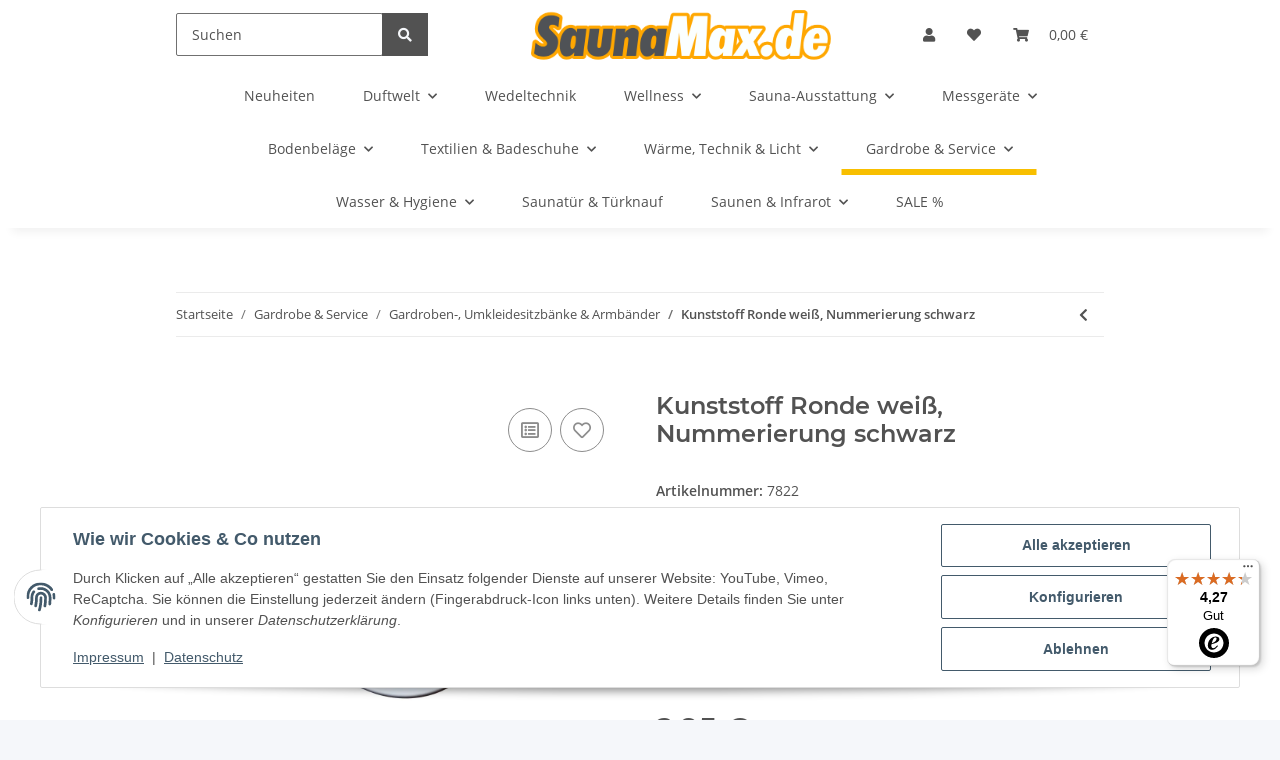

--- FILE ---
content_type: image/svg+xml
request_url: https://saunamax.de/bilder/intern/shoplogo/Saunamax%20Logo96dpi.svg
body_size: 29960
content:
<?xml version="1.0" encoding="UTF-8" standalone="no"?>
<!DOCTYPE svg PUBLIC "-//W3C//DTD SVG 1.1//EN" "http://www.w3.org/Graphics/SVG/1.1/DTD/svg11.dtd">
<svg width="100%" height="100%" viewBox="0 0 1024 170" version="1.1" xmlns="http://www.w3.org/2000/svg" xmlns:xlink="http://www.w3.org/1999/xlink" xml:space="preserve" xmlns:serif="http://www.serif.com/" style="fill-rule:evenodd;clip-rule:evenodd;stroke-linejoin:round;stroke-miterlimit:2;">
    <g transform="matrix(1.33333,0,0,1.33333,-148.204,-299.887)">
        <g id="_Image1_" serif:id="_Image1" transform="matrix(0.999352,0,0,0.999125,111.153,224.915)">
            <use xlink:href="#_Image1" x="0" y="0" width="768px" height="127px"/>
        </g>
    </g>
    <defs>
        <image id="_Image1" width="768px" height="127px" xlink:href="[data-uri]"/>
    </defs>
</svg>


--- FILE ---
content_type: text/javascript
request_url: https://widgets.trustedshops.com/js/XAC87371AF03380A100AF90023F928984.js
body_size: 1364
content:
((e,t)=>{const a={shopInfo:{tsId:"XAC87371AF03380A100AF90023F928984",name:"saunamax.de",url:"saunamax.de",language:"de",targetMarket:"DEU",ratingVariant:"WIDGET",eTrustedIds:{accountId:"acc-dfaa5fd0-1177-403e-bacd-d2aeef99ee92",channelId:"chl-bacc794e-1fd0-4f22-9450-6eb76c357dee"},buyerProtection:{certificateType:"CLASSIC",certificateState:"INTEGRATION",mainProtectionCurrency:"EUR",classicProtectionAmount:100,maxProtectionDuration:30,plusProtectionAmount:2e4,basicProtectionAmount:100},reviewSystem:{rating:{averageRating:4.27,averageRatingCount:60,overallRatingCount:86,distribution:{oneStar:8,twoStars:1,threeStars:1,fourStars:7,fiveStars:43}},reviews:[{average:5,buyerStatement:"Schnell und unkompliziert geliefert. Sehr zufrieden mit dem bestellten Wedeltuch",rawChangeDate:"2026-01-13T10:32:09.000Z",changeDate:"13.1.2026",transactionDate:"6.1.2026"},{average:5,buyerStatement:"große Auswahl. Schnelle Lieferung. Bislang waren wir stets zufrieden.",rawChangeDate:"2026-01-12T15:14:07.000Z",changeDate:"12.1.2026",transactionDate:"5.1.2026"},{average:4,buyerStatement:"Schnelle Lieferung. Ware gut verpackt. Alles ok!",rawChangeDate:"2025-12-26T14:33:11.000Z",changeDate:"26.12.2025",transactionDate:"19.12.2025"}]},features:["MARS_REVIEWS","MARS_EVENTS","DISABLE_REVIEWREQUEST_SENDING","MARS_QUESTIONNAIRE","MARS_PUBLIC_QUESTIONNAIRE","SHOP_CONSUMER_MEMBERSHIP","GUARANTEE_RECOG_CLASSIC_INTEGRATION"],consentManagementType:"OFF",urls:{profileUrl:"https://www.trustedshops.de/bewertung/info_XAC87371AF03380A100AF90023F928984.html",profileUrlLegalSection:"https://www.trustedshops.de/bewertung/info_XAC87371AF03380A100AF90023F928984.html#legal-info",reviewLegalUrl:"https://help.etrusted.com/hc/de/articles/23970864566162"},contractStartDate:"2024-11-15 00:00:00",shopkeeper:{name:"Stoll GmbH",street:"Darmstädter Strasse 67",country:"DE",city:"Büttelborn",zip:"64572"},displayVariant:"reviews-only",variant:"reviews-only",twoLetterCountryCode:"DE"},"process.env":{STAGE:"prod"},externalConfig:{trustbadgeScriptUrl:"https://widgets.trustedshops.com/assets/trustbadge.js",cdnDomain:"widgets.trustedshops.com"},elementIdSuffix:"-98e3dadd90eb493088abdc5597a70810",buildTimestamp:"2026-01-16T05:57:11.583Z",buildStage:"prod"},r=a=>{const{trustbadgeScriptUrl:r}=a.externalConfig;let n=t.querySelector(`script[src="${r}"]`);n&&t.body.removeChild(n),n=t.createElement("script"),n.src=r,n.charset="utf-8",n.setAttribute("data-type","trustbadge-business-logic"),n.onerror=()=>{throw new Error(`The Trustbadge script could not be loaded from ${r}. Have you maybe selected an invalid TSID?`)},n.onload=()=>{e.trustbadge?.load(a)},t.body.appendChild(n)};"complete"===t.readyState?r(a):e.addEventListener("load",(()=>{r(a)}))})(window,document);